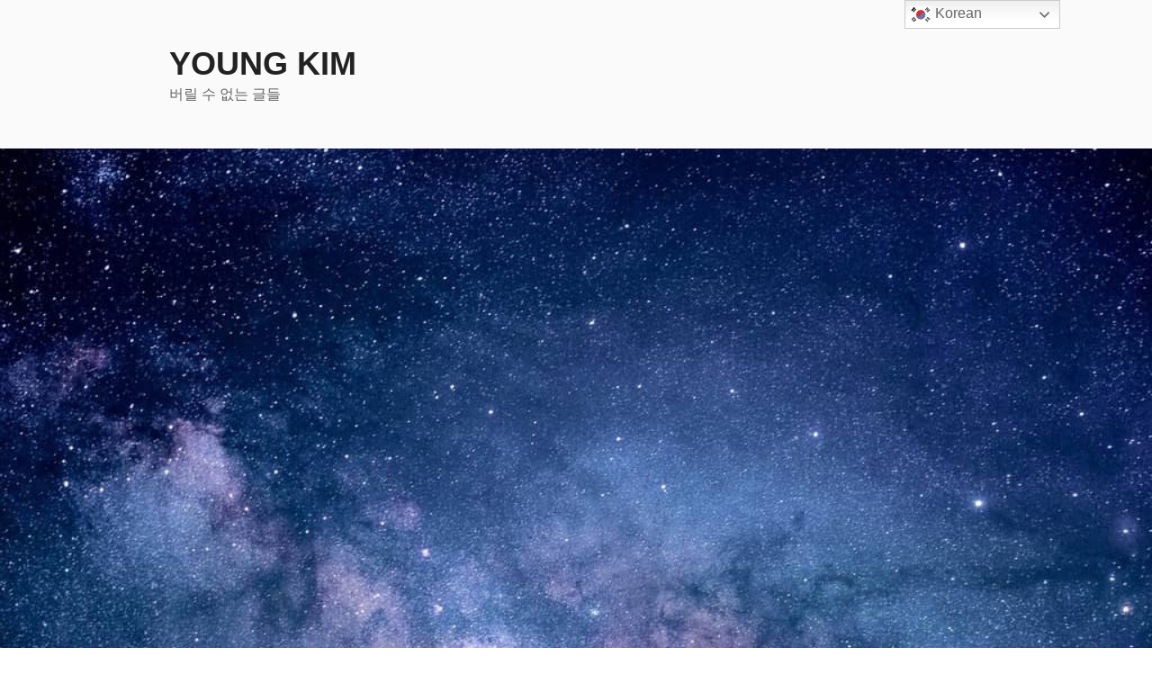

--- FILE ---
content_type: text/css
request_url: https://youngkim.us/wp-content/plugins/say-it/public/css/themes/theme1.css?ver=4.0.1
body_size: 492
content:
/**
 * The sayit elements display
 */
 .sayit{
   background: rgb(241, 243, 245);
   border-radius: 4px;
   cursor: pointer;
   padding: .1em .3em;
   transition: all .2s;
   position: relative;
}

.sayit:before{
  background-image: url("data:image/svg+xml;charset=utf8,%3C?xml version='1.0' encoding='UTF-8'?%3E%3Csvg width='20px' height='20px' viewBox='0 0 20 20' version='1.1' xmlns='http://www.w3.org/2000/svg' xmlns:xlink='http://www.w3.org/1999/xlink'%3E%3C!-- Generator: Sketch 52.4 (67378) - http://www.bohemiancoding.com/sketch --%3E%3Ctitle%3Ebutton%3C/title%3E%3Cdesc%3ECreated with Sketch.%3C/desc%3E%3Cg id='Page-1' stroke='none' stroke-width='1' fill='none' fill-rule='evenodd'%3E%3Cg id='button' fill='%23ff4710' fill-rule='nonzero'%3E%3Cpolygon id='play' points='14 10 8 5.5 8 14.5'%3E%3C/polygon%3E%3Cpath d='M10,1 C5.05228475,1 1,5.05228475 1,10 C1,14.9477153 5.05228475,19 10,19 C14.9477153,19 19,14.9477153 19,10 C19,5.05228475 14.9477153,1 10,1 Z' id='circle' stroke='%23ff4710' stroke-width='2' fill-opacity='0'%3E%3C/path%3E%3C/g%3E%3C/g%3E%3C/svg%3E");
  content: '';
  width: 16px;
  height: 16px;
  display: inline-block;
  position: relative;
  top: 2px;
  background-repeat: no-repeat;
  background-position: center;
  background-size: cover;
  margin-right: 5px;
}

.sayit:hover:before{
  background-image: url("data:image/svg+xml;charset=utf8,%3C?xml version='1.0' encoding='UTF-8'?%3E%3Csvg width='20px' height='20px' viewBox='0 0 20 20' version='1.1' xmlns='http://www.w3.org/2000/svg' xmlns:xlink='http://www.w3.org/1999/xlink'%3E%3C!-- Generator: Sketch 52.4 (67378) - http://www.bohemiancoding.com/sketch --%3E%3Ctitle%3Ebutton%3C/title%3E%3Cdesc%3ECreated with Sketch.%3C/desc%3E%3Cg id='Page-1' stroke='none' stroke-width='1' fill='none' fill-rule='evenodd'%3E%3Cg id='button' fill-rule='nonzero'%3E%3Cpath d='M10,1 C5.05228475,1 1,5.05228475 1,10 C1,14.9477153 5.05228475,19 10,19 C14.9477153,19 19,14.9477153 19,10 C19,5.05228475 14.9477153,1 10,1 Z' id='circle' stroke='%23FF510D' stroke-width='2' fill='%23FF4710'%3E%3C/path%3E%3Cpolygon id='play' fill='%23FFFFFF' points='14 10 8 5.5 8 14.5'%3E%3C/polygon%3E%3C/g%3E%3C/g%3E%3C/svg%3E");
}

.sayit.active{
   animation: speaking 1.5s infinite linear;
}

@keyframes speaking {
  0% { box-shadow: 0 0 0px #f78da7; }
  50% { box-shadow: 0 0 10px #f78da7; }
  100% { box-shadow: 0 0 0px #f78da7; }
}


/**
 * The sayit tooltip
 */
.sayit-tooltip{
  position: absolute;
  left: 50%;
  top: -27px;
  margin-left: -40px;
  width: 80px;
  height: 25px;

  background: white;
  box-shadow: 0px 1px 3px 0 rgba(28,55,90,.2);
  border-radius: 10px;

  text-align: center;
  font-family: sans-serif;
  font-size: 12px;
  font-weight: 600;
  line-height: 25px;
  color: #444;

  transition: .3s;
  opacity: 0;
  visibility: hidden;
  transform: scale(.8);
}

.sayit-tooltip::after{
  content: "";
  position: absolute;
  width: 0;
  height: 0;
  margin-left: -5px;
  bottom: -9px;
  left: 50%;
  box-sizing: border-box;
  
  border: 5px solid black;
  border-color: transparent transparent #fff #fff;
  
  transform-origin: 0 0;
  transform: rotate(-45deg);
  
  box-shadow: -2px 2px 2px 0 rgba(28,55,90,.15);
}

.sayit:hover .sayit-tooltip{
  opacity: 1;
  visibility: visible;
  transform: scale(1);
}

/**
 * Hide tooltip on mobile
 */
@media screen and (max-width: 720px){
   .sayit-tooltip{
      display: none;
   }
}